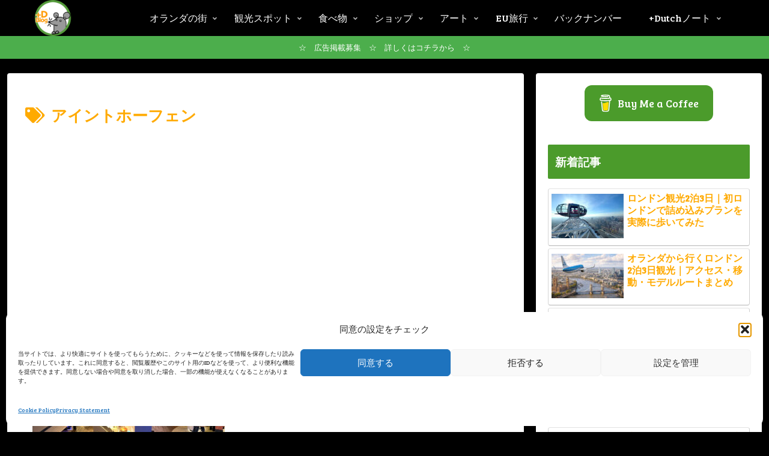

--- FILE ---
content_type: text/html; charset=utf-8
request_url: https://www.google.com/recaptcha/api2/aframe
body_size: 268
content:
<!DOCTYPE HTML><html><head><meta http-equiv="content-type" content="text/html; charset=UTF-8"></head><body><script nonce="9lTqXBwgVfk-xPhqRCbplA">/** Anti-fraud and anti-abuse applications only. See google.com/recaptcha */ try{var clients={'sodar':'https://pagead2.googlesyndication.com/pagead/sodar?'};window.addEventListener("message",function(a){try{if(a.source===window.parent){var b=JSON.parse(a.data);var c=clients[b['id']];if(c){var d=document.createElement('img');d.src=c+b['params']+'&rc='+(localStorage.getItem("rc::a")?sessionStorage.getItem("rc::b"):"");window.document.body.appendChild(d);sessionStorage.setItem("rc::e",parseInt(sessionStorage.getItem("rc::e")||0)+1);localStorage.setItem("rc::h",'1769072602368');}}}catch(b){}});window.parent.postMessage("_grecaptcha_ready", "*");}catch(b){}</script></body></html>